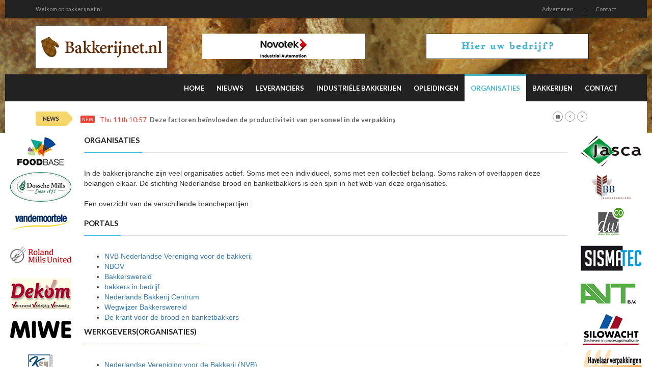

--- FILE ---
content_type: text/html; charset=utf-8
request_url: http://bakkerijnet.nl/organisaties
body_size: 5013
content:
<!doctype html>
<html lang="nl" class="no-js">
<head>
    <!-- Primary Meta Tags -->
    <title>BakkerijNet</title>
    <meta charset="UTF-8">
    <meta name="title" content="BakkerijNet">
    <meta name="description" content="">
    <meta name="keywords" content="">
    <!-- Open Graph / Facebook -->
    <meta property="og:type" content="website">
    <meta property="og:url" content="http://bakkerijnet.nl/organisaties">
    <meta property="og:title" content="BakkerijNet">
    <meta property="og:description" content="">
    <meta property="og:image" content="">    <!-- Twitter -->
    <meta property="twitter:card" content="summary_large_image">
    <meta property="twitter:url" content="http://bakkerijnet.nl/organisaties">
    <meta property="twitter:title" content="BakkerijNet">
    <meta property="twitter:description" content="">
    <meta property="twitter:image" content="">    <meta name="robots" content="all">
    <meta http-equiv="X-UA-Compatible" content="IE=edge">
    <meta name="viewport" content="width=device-width, initial-scale=1, maximum-scale=3">
    <link rel="canonical" href="http://bakkerijnet.nl/organisaties">

    <link href='http://fonts.googleapis.com/css?family=Lato:300,400,700,900,400italic' rel='stylesheet' type='text/css'>
    <link href="//maxcdn.bootstrapcdn.com/font-awesome/4.2.0/css/font-awesome.min.css" rel="stylesheet">

    <link rel="stylesheet" type="text/css" href="https://bc.zcdn.nl/themes/w2/css/bundle.min.css" media="screen">
    <link rel="stylesheet" type="text/css" href="https://bc.zcdn.nl/themes/w2/css/style.blue.css" media="screen">
    <link rel="stylesheet" type="text/css" href="https://bc.zcdn.nl/themes/w2/css/custom.css">

	        <script type="text/javascript">(function (i, s, o, g, r, a, m) {
                i['GoogleAnalyticsObject'] = r;
                i[r] = i[r] || function () {
                    (i[r].q = i[r].q || []).push(arguments)
                }, i[r].l = 1 * new Date();
                a = s.createElement(o), m = s.getElementsByTagName(o)[0];
                a.async = 1;
                a.src = g;
                m.parentNode.insertBefore(a, m)
            })(window, document, 'script', '//www.google-analytics.com/analytics.js', 'ga');
            ga('create', 'UA-45596900-8', 'bakkerijnet.nl');
            ga('send', 'pageview');</script>			<!-- Google tag (gtag.js) -->
		<script async src="https://www.googletagmanager.com/gtag/js?id=G-9S9T76Z2HF"></script>
		<script>
			window.dataLayer = window.dataLayer || [];
			function gtag(){dataLayer.push(arguments);}
			gtag('js', new Date());

			gtag('config', 'G-9S9T76Z2HF');
		</script>
			</head>
<body style="background-image:url('https://bc.zcdn.nl/img/headers/brood1.png') !important;">
<div id="container">
    <header class="clearfix">
        <nav class="navbar navbar-default navbar-static-top" role="navigation">
            <div class="top-line">
                <div class="container">
                    <div class="row">
                        <div class="col-md-9">
                            <ul class="top-line-list">
                                <li><a href="#">Welkom op bakkerijnet.nl</a></li>
                            </ul>
                        </div>
                        <div class="col-md-3 text-right">
                            <ul class="top-line-list">
								                                <li><a href="/contact#adverteren">Adverteren</a></li>
                                <li><a href="/contact">Contact</a></li>
								                            </ul>
                        </div>
                    </div>
                </div>
            </div>
            <div class="list-line-posts">
                <div class="container">

                    <div class="row">
                        <div class="col-md-3">
                            <a href="/"><img alt="BakkerijNet" src="https://bc.zcdn.nl/img/logo/logo-bakkerijnet.png" class="mainLogo"></a>
                        </div>
                        <div class="col-md-9">
                            <div class="owl-wrapper">
                                <div class="owl-carousel" data-num="2">
									                                        <div class="item list-post">
											<a href="https://www.novotek.nl/sectoren/voedingsmiddelenindustrie/" target="_blank"><img src="https://bc.zcdn.nl/files/upload/1697997956novotek2.png" alt="Novotek" /></a>                                        </div>
										                                        <div class="item list-post">
											<a href="/contact"><img src="https://bc.zcdn.nl/img/top_default_blue.png"></a>                                        </div>
										                                </div>
                            </div>
                        </div>
                    </div>


                </div>
            </div>
            <div class="nav-list-container">
                <div class="container">
                    <div class="navbar-header">
                        <button type="button" class="navbar-toggle collapsed" data-toggle="collapse" data-target="#bs-example-navbar-collapse-1">
                            <span class="sr-only">Toggle navigation</span>
                            <span class="icon-bar"></span>
                            <span class="icon-bar"></span>
                            <span class="icon-bar"></span>
                        </button>
                        <a href="/" class="navbar-brand visible-xs"><img alt="BakkerijNet" src="https://bc.zcdn.nl/img/logo/logo-bakkerijnet.png" class="mainLogo"></a>
                    </div>
                    <div class="collapse navbar-collapse" id="bs-example-navbar-collapse-1">

                        <ul class="nav navbar-nav navbar-right">
                            <li><a class="first " href="/">Home</a></li>
                            <li><a class="first " href="/nieuwsr">Nieuws</a></li>
                            <li><a class=" " href="/leveranciers">Leveranciers</a></li>
							<li><a class="" href="/industrieelebakkerijen">Industriële Bakkerijen</a></li><li><a class="" href="/opleidingen">Opleidingen</a></li><li><a class="active" href="/organisaties">Organisaties</a></li><li><a class="" href="/bakkerijen">Bakkerijen</a></li>                            <li><a class="" href="/contact">Contact</a></li>
                        </ul>
                    </div>
                    <div class="visible-xs text-center">
						<a href="https://www.novotek.nl/sectoren/voedingsmiddelenindustrie/" target="_blank"><img src="https://bc.zcdn.nl/files/upload/1697997956novotek2.png" alt="Novotek" /></a>                    </div>
                </div>
            </div>
        </nav>
    </header>
    <section class="heading-news2">
        <div class="container">
            <div class="ticker-news-box">
                <span class="breaking-news">NEWS</span>
                <span class="new-news">New</span>
                <ul id="js-news">
					<li class="news-item"><span class="time-news">Thu 11th 10:57</span> <a href="/nieuwsr/209421/Deze-factoren-benvloeden-de-productiviteit-van-personeel-in-de-verpakkingsindustrie-het-meest">Deze factoren beïnvloeden de productiviteit van personeel in de verpakkingsindustrie het meest</a></li><li class="news-item"><span class="time-news">Thu 1st 11:23</span> <a href="/nieuwsr/205931/One-stop-shop-voor-renovatie--transformatie">One stop shop voor renovatie & transformatie</a></li><li class="news-item"><span class="time-news">Wed 13th 11:00</span> <a href="/nieuwsr/203629/De-voordelen-van-ventileren-in-de-winter">De voordelen van ventileren in de winter</a></li><li class="news-item"><span class="time-news">Tue 28th 11:30</span> <a href="/nieuwsr/202770/Bij-GevelNed-houden-ze-het-hoofd-weer-koel">Bij GevelNed houden ze het hoofd weer koel</a></li><li class="news-item"><span class="time-news">Tue 14th 08:15</span> <a href="/nieuwsr/202379/Het-Mollier-diagram:-de-basis-voor-een-klimaatinstallatie-op-maat">Het Mollier diagram: de basis voor een klimaatinstallatie op maat</a></li><li class="news-item"><span class="time-news">Tue 7th 09:32</span> <a href="/nieuwsr/201662/Drie-voordelen-van-adiabatische-koeling">Drie voordelen van adiabatische koeling</a></li><li class="news-item"><span class="time-news">Tue 10th 15:03</span> <a href="/nieuwsr/200229/Werkt-adiabatische-koeling-in-het-Nederlandse-klimaat?">Werkt adiabatische koeling in het Nederlandse klimaat?</a></li><li class="news-item"><span class="time-news">Fri 25th 11:30</span> <a href="/nieuwsr/197852/De-voordelen-van-recirculatie:-warme-lucht-terugwinnen-in-de-industrie">De voordelen van recirculatie: warme lucht terugwinnen in de industrie</a></li><li class="news-item"><span class="time-news">Mon 3rd 11:27</span> <a href="/nieuwsr/195390/Nieuwe-klimaatinstallatie-bij-machinebouwer-Magifa-Zaanstad-bijna-klaar">Nieuwe klimaatinstallatie bij machinebouwer Magifa Zaanstad bijna klaar</a></li><li class="news-item"><span class="time-news">Tue 30th 09:55</span> <a href="/nieuwsr/193507/Nenco-Food-Group-kiest-voor-duurzame-klimaatbeheersing-van-Colt">Nenco Food Group kiest voor duurzame klimaatbeheersing van Colt</a></li>                </ul>
            </div>
        </div>
    </section>
    <div class="pull-left side side-left" style="width:140px">
        <div class="content-one">
			<a href="https://www.foodbase.nl/"><img src="https://bc.zcdn.nl/files/upload/1648481396foodbase_logo.jpg" alt="Foodbase" /></a><a href="https://www.dosschemills.com/nl"><img src="https://bc.zcdn.nl/files/upload/1558868412dossche.png" alt="Dossche Mills" /></a><a href="https://vandemoortele.com/nl-nl"><img src="https://bc.zcdn.nl/files/upload/2008121118330276.jpg" alt="Vandemoortele" /></a><a href="https://www.rolandmillsunited.de/"><img src="https://bc.zcdn.nl/files/upload/1487279505roland.png" alt="Roland Mills United" /></a><a href="http://www.dekomart.nl"><img src="https://bc.zcdn.nl/files/upload/1385699157deko.png" alt="http://www.dekomart.nl" /></a><a href="http://www.miwe.nl"><img src="https://bc.zcdn.nl/files/upload/1548067735miwe-zw1.jpg" alt="Veenhuizen Bakery Solutions / Miwe" /></a><a href="https://www.keybake.com/onepager-nl/"><img src="https://bc.zcdn.nl/files/upload/1583240121Logo-KeyBAKE_600x600-1.jpg" alt="Keybake Bakeware & Coatings B.V." /></a><a href="http://www.contined.nl/"><img src="https://bc.zcdn.nl/files/upload/2009011300480992.jpg" alt="http://www.contined.nl/" /></a><a href="http://www.koopmansmeel.nl/"><img src="https://bc.zcdn.nl/files/upload/2009012017023330.jpg" alt="http://www.koopmansmeel.nl/" /></a><a href="https://kombimix.com/"><img src="https://bc.zcdn.nl/files/upload/1667835195logo-kombimix.jpg" alt="Kombimix" /></a><a href="http://www.zaadhof.nl/"><img src="https://bc.zcdn.nl/files/upload/2008102302454322.jpg" alt="http://www.zaadhof.nl/" /></a><a href="http://www.rijnijssel.nl/bakkerij"><img src="https://bc.zcdn.nl/files/upload/200812011935250.gif" alt="http://www.rijnijssel.nl/bakkerij" /></a>        </div>
        <div class="content-two hidden">
			<a href="http://www.jasca.nl/"><img src="https://bc.zcdn.nl/files/upload/2010061111023671.jpg" alt="http://www.jasca.nl/" /></a><a href="http://www.bakkersbelang.nl"><img src="https://bc.zcdn.nl/files/upload/15837644522008120119340189.jpg" alt="Bakkersbelang" /></a><a href="http://deweco.be/"><img src="https://bc.zcdn.nl/files/upload/1442417287deweerdt.png" alt="Deweco" /></a><a href="http://www.sismatec.nl/"><img src="https://bc.zcdn.nl/files/upload/2009012016561733.jpg" alt="http://www.sismatec.nl/" /></a><a href="https://www.avt.nu/"><img src="https://bc.zcdn.nl/files/upload/1573561743avt.jpg" alt="AVT BV" /></a><a href="http://www.silowacht.nl/"><img src="https://bc.zcdn.nl/files/upload/1611346288Silowacht logo 2019 DEF.jpg" alt="http://www.silowacht.nl/" /></a><a href="http://www.havelaar-verpakkingen.nl/"><img src="https://bc.zcdn.nl/files/upload/2012013017230924.jpg" alt="http://www.havelaar-verpakkingen.nl/" /></a><a href="http://www.bouwer-officier.nl/"><img src="https://bc.zcdn.nl/files/upload/2008121118230493.jpg" alt="http://www.bouwer-officier.nl/" /></a><a href="http://www.meneba.nl/"><img src="https://bc.zcdn.nl/files/upload/2009122221500322.jpg" alt="http://www.meneba.nl/" /></a><a href="http://www.hobartfoster.nl/"><img src="https://bc.zcdn.nl/files/upload/2008122200281077.jpg" alt="http://www.hobartfoster.nl/" /></a><a href="http://www.chocolateriealbert.nl/"><img src="https://bc.zcdn.nl/files/upload/2012021101273052.png" alt="http://www.chocolateriealbert.nl/" /></a><a href="http://www.bakkerijservice.nl/"><img src="https://bc.zcdn.nl/files/upload/2009111722441192.jpg" alt="http://www.bakkerijservice.nl/" /></a><a href="https://www.tente.com/nl-nl/"><img src="https://bc.zcdn.nl/files/upload/1485170279tente-logo.jpg" alt="TENTE NV" /></a>        </div>
        <div class="clearfix"></div>
    </div>
    <div class="pull-right side side-right" style="width:140px">
        <div class="content-one">
			<a href="http://www.jasca.nl/"><img src="https://bc.zcdn.nl/files/upload/2010061111023671.jpg" alt="http://www.jasca.nl/" /></a><a href="http://www.bakkersbelang.nl"><img src="https://bc.zcdn.nl/files/upload/15837644522008120119340189.jpg" alt="Bakkersbelang" /></a><a href="http://deweco.be/"><img src="https://bc.zcdn.nl/files/upload/1442417287deweerdt.png" alt="Deweco" /></a><a href="http://www.sismatec.nl/"><img src="https://bc.zcdn.nl/files/upload/2009012016561733.jpg" alt="http://www.sismatec.nl/" /></a><a href="https://www.avt.nu/"><img src="https://bc.zcdn.nl/files/upload/1573561743avt.jpg" alt="AVT BV" /></a><a href="http://www.silowacht.nl/"><img src="https://bc.zcdn.nl/files/upload/1611346288Silowacht logo 2019 DEF.jpg" alt="http://www.silowacht.nl/" /></a><a href="http://www.havelaar-verpakkingen.nl/"><img src="https://bc.zcdn.nl/files/upload/2012013017230924.jpg" alt="http://www.havelaar-verpakkingen.nl/" /></a><a href="http://www.bouwer-officier.nl/"><img src="https://bc.zcdn.nl/files/upload/2008121118230493.jpg" alt="http://www.bouwer-officier.nl/" /></a><a href="http://www.meneba.nl/"><img src="https://bc.zcdn.nl/files/upload/2009122221500322.jpg" alt="http://www.meneba.nl/" /></a><a href="http://www.hobartfoster.nl/"><img src="https://bc.zcdn.nl/files/upload/2008122200281077.jpg" alt="http://www.hobartfoster.nl/" /></a><a href="http://www.chocolateriealbert.nl/"><img src="https://bc.zcdn.nl/files/upload/2012021101273052.png" alt="http://www.chocolateriealbert.nl/" /></a><a href="http://www.bakkerijservice.nl/"><img src="https://bc.zcdn.nl/files/upload/2009111722441192.jpg" alt="http://www.bakkerijservice.nl/" /></a><a href="https://www.tente.com/nl-nl/"><img src="https://bc.zcdn.nl/files/upload/1485170279tente-logo.jpg" alt="TENTE NV" /></a>        </div>
        <div class="content-two">
        </div>
        <div class="clearfix"></div>
    </div>
    <div style="margin-left:140px;margin-right:140px; background:#FFF;" id="mainArea">
        <div class="row" style="margin:0;">
            <div class="col-xs-12">
				<div class="grid g940">    <div class="title-section"><h1><span>Organisaties</span></h1></div>
In de bakkerijbranche zijn veel organisaties actief. Soms met een individueel, soms met een collectief belang. Soms raken of overlappen deze belangen elkaar. De stichting Nederlandse brood en banketbakkers is een spin in het web van deze organisaties.<br>
<br>
Een overzicht van de verschillende branchepartijen:<br>
<br>
<div class="title-section"><h1><span>Portals</span></h1></div>

      <ul class="ul_indent" style="margin-top:10px;">
		<li><a href="http://www.nedverbak.nl">NVB Nederlandse Vereniging voor de bakkerij</a></li>
        <li><a href="http://www.nbov.nl">NBOV</a></li>
        <li><a href="http://www.bakkerswereld.nl">Bakkerswereld</a></li>
        <li><a href="http://www.bakkersinbedrijf.nl">bakkers in bedrijf</a></li>
        <li><a href="http://www.nbc.nl">Nederlands Bakkerij Centrum</a></li>
		<li><a href="http://wegwijzerbakkerswereld.nl/">Wegwijzer Bakkerswereld</a> </li>
		<li><a href="www.bakerynext.nl">De krant voor de brood en banketbakkers</a> </li>
      </ul>
	  
<div class="title-section"><h1><span>Werkgevers(organisaties)</span></h1></div>
<ul class="ul_indent" style="margin-top:10px;">
	<li><a href="https://www.nedverbak.nl/" target="_blank">Nederlandse Vereniging voor de Bakkerij (NVB)</a></li>
	<li><a href="http://www.ambachtelijkebakkerij.nu/home" target="_blank">Stichting Ambachtelijke Bakkerij (SAB)</a></li>
	<li><a href="https://www.banket.nl" target="_blank">Heerlijk & Heerlijk</a></li>
	<li><a href="http://www.echtebakker.nl/" target="_blank">Echte Bakkersgilde</a></li>
	<li><a href="https://www.nbc.nl/" target="_blank">Nederlands Bakkerij Centrum (NBC)</a></li>
	<li><a href="https://www.mkb.nl//" target="_blank">MKB-Nederland</a></li>
	<li><a href="https://www.detailhandel.nl/" target="_blank">Detailhandel Nederland</a></li>
	<li><a href="https://ueapme.com/" target="_blank">UEAPME (Europese werkgeversorganisatie mkb)</a></li>
</ul>

<div class="title-section"><h1><span>Werknemers(organisaties)</span></h1></div>
<ul class="ul_indent" style="margin-top:10px;">
	<li><a href="https://www.fnv.nl/" target="_blank">FNV</a> </li>
	<li><a href="https://www.cnv.nl/" target="_blank">CNV Vakmensen</a></li>
</ul>

<div class="title-section"><h1><span>Kennis- en onderwijsplatforms</span></h1></div>
<ul class="ul_indent" style="margin-top:10px;">
	<li><a href="https://training.foodbase.nl//" target="_blank">FoodBase</a></li>
	<li><a href="http://bakeryinstitute.nl/" target="_blank">Bakery Institute</a></li>
	<li><a href="https://www.s-bb.nl/" target="_blank">Stichting Beroepsonderwijs Bedrijfsleven (SBB)</a></li>
	<li><a href="http://www.veiligengezond.com/" target="_blank">Veilig en Gezond in het Bakkersbedrijf</a> </li>
	<li><a href="http://www.jeugdvakwedstrijden.nl/" target="_blank">Stichting Jeugdvakwedstrijden</a></li>
	<li><a href="http://www.boulangerieteam.nl/" target="_blank">BoulangerieTeam</a></li>
	<li><a href="https://www.nederlandspatisserieteam.nl/" target="_blank">Nederlands Patisserie Team</a></li>
	<li><a href="http://www.meestertitel.eu/home" target="_blank">Vereniging de Meesters</a></li>
	<li><a href="http://www.goudengard.nl/" target="_blank">Vereniging Gouden Gard</a></li>
	<li><a href="https://www.roc.nl/" target="_blank">ROC’s</a></li>
</ul>

<div class="title-section"><h1><span>Financieringsorganisaties</span></h1></div>
<ul class="ul_indent" style="margin-top:10px;">
	<li><a href="http://kredietuniebakkerij.nl/" target="_blank">Kredietunie voor de Bakkerij</a></li>
	<li><a href="http://www.sociaalfondsbakkersbedrijf.nl/" target="_blank">Sociaal Fonds Bakkersbedrijf</a></li>
	<li><a href="https://www.bakkerspensioen.nl/" target="_blank">Bedrijfspensioenfonds (BPF)/uitvoerder TKP</a></li>
</ul>

<div class="title-section"><h1><span>Overheid</span></h1></div>
<ul class="ul_indent" style="margin-top:10px;">
	<li><a href="https://www.nvwa.nl/" target="_blank">Nederlandse Voedsel- en Warenautoriteit (NVWA)</a></li>
</ul>	</div>            </div>
        </div>
    </div>
    <div class="clearfix"><br></div>
</div>

<footer>
    <div class="container">
        <div class="footer-last-line">
            <div class="row">
                <div class="col-xs-3">
                    <p></p>
                </div>
                <div class="col-xs-9">
                    <nav class="footer-nav">
                        <ul>
                            <li><span>Onderdeel van:</span> <a href="http://www.brancheconnect.nl/">BrancheConnect</a> &amp; <a href="http://www.demeernmultimedia.nl/">De Meern Multimedia</a></li>
                            <li><span>Code &amp; Hosted by:</span> <a href="https://vdvo.nl">VDVO</a></li>
                            <li><a href="/contact">Contact</a></li>
                        </ul>
                    </nav>
                </div>
            </div>
        </div>
    </div>
</footer>

<script type="text/javascript" src="https://bc.zcdn.nl/themes/w2/js/bundle.min.js"></script>
<script type="text/javascript" src="https://bc.zcdn.nl/themes/w2/js/script.js"></script>
<script type="text/javascript" src="https://bc.zcdn.nl/themes/w2/js/site.js"></script>
<script type="text/javascript">
    function checkPageWdith() {
        if ($(document).innerWidth() < 600) {

            $("#mainArea").css('margin-left', '70px');
            $("#mainArea").css('margin-right', '0px');

            $(".side-left").css('width', '70px');
            $(".side-right").addClass('hidden');

            $(".side-left .content-two").removeClass('hidden');

        } else {
            $("#mainArea").css('margin-left', '140px');
            $("#mainArea").css('margin-right', '140px');

            $(".side").css('width', '140px');
            $(".side").removeClass('hidden');

            $(".side-left .content-two").addClass('hidden');
        }
    }

    $(window).resize(function () {
        checkPageWdith();
    });
    $(document).ready(function () {
        checkPageWdith();
    });
</script>
</body>
</html>